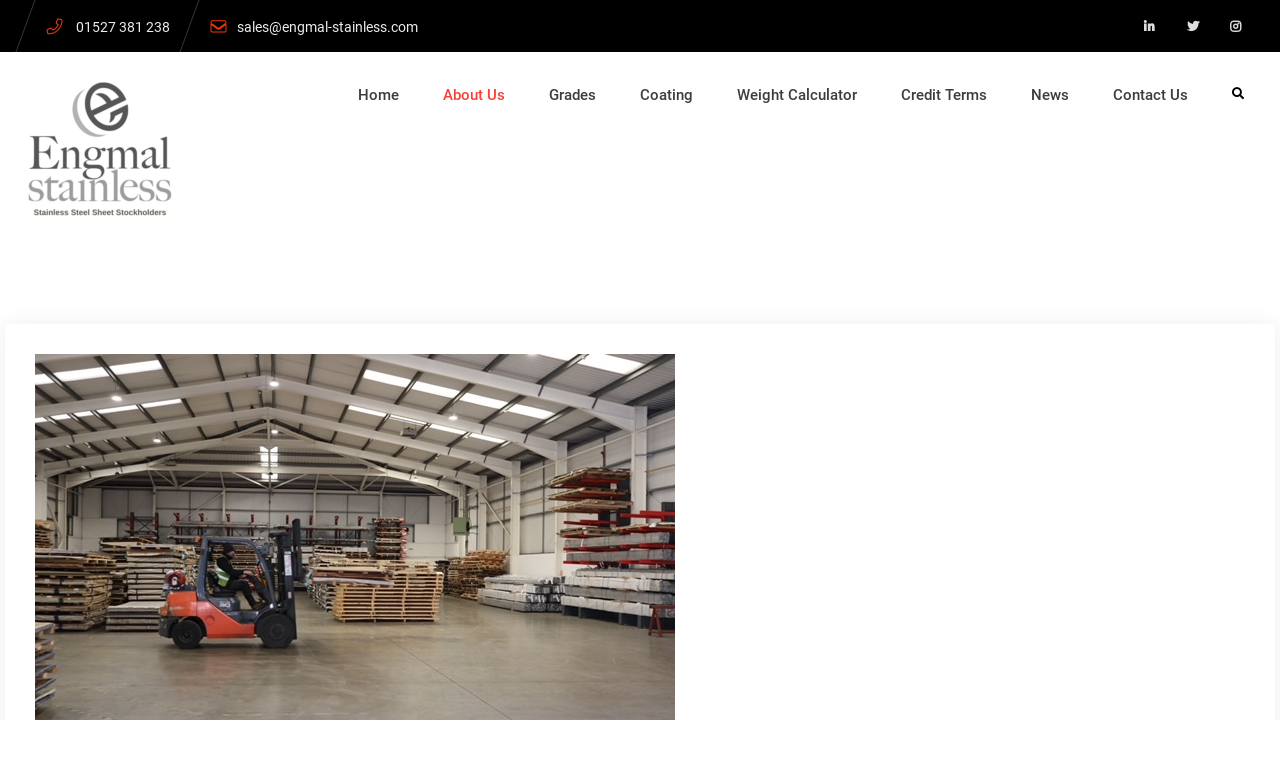

--- FILE ---
content_type: text/html; charset=UTF-8
request_url: https://www.engmal-stainless.com/about-us/
body_size: 10499
content:
<!doctype html>
<html lang="en-GB">
<head>
	<meta charset="UTF-8">
	<meta name="viewport" content="width=device-width, initial-scale=1">
	<link rel="profile" href="https://gmpg.org/xfn/11">
	<meta name='robots' content='index, follow, max-image-preview:large, max-snippet:-1, max-video-preview:-1' />
<script id="cookieyes" type="text/javascript" src="https://cdn-cookieyes.com/client_data/cb3eb38481610796a39f1dd7/script.js"></script>
	<!-- This site is optimized with the Yoast SEO plugin v26.8 - https://yoast.com/product/yoast-seo-wordpress/ -->
	<title>About Us - Engmal Stainless</title>
	<link rel="canonical" href="https://www.engmal-stainless.com/about-us/" />
	<meta property="og:locale" content="en_GB" />
	<meta property="og:type" content="article" />
	<meta property="og:title" content="About Us - Engmal Stainless" />
	<meta property="og:description" content="At Engmal Stainless, our key business objective is to achieve &#8220;total customer satisfaction&#8221; with every order. To achieve this goal, we continually strive to improve our processes through a focus&hellip;Continue readingAbout Us" />
	<meta property="og:url" content="https://www.engmal-stainless.com/about-us/" />
	<meta property="og:site_name" content="Engmal Stainless" />
	<meta property="article:modified_time" content="2026-01-14T16:22:45+00:00" />
	<meta property="og:image" content="https://www.engmal-stainless.com/wp-content/uploads/2023/02/IMG_1212.jpg" />
	<meta property="og:image:width" content="640" />
	<meta property="og:image:height" content="428" />
	<meta property="og:image:type" content="image/jpeg" />
	<meta name="twitter:card" content="summary_large_image" />
	<meta name="twitter:site" content="@EngmalStainless" />
	<meta name="twitter:label1" content="Estimated reading time" />
	<meta name="twitter:data1" content="2 minutes" />
	<script type="application/ld+json" class="yoast-schema-graph">{"@context":"https://schema.org","@graph":[{"@type":"WebPage","@id":"https://www.engmal-stainless.com/about-us/","url":"https://www.engmal-stainless.com/about-us/","name":"About Us - Engmal Stainless","isPartOf":{"@id":"https://www.engmal-stainless.com/#website"},"primaryImageOfPage":{"@id":"https://www.engmal-stainless.com/about-us/#primaryimage"},"image":{"@id":"https://www.engmal-stainless.com/about-us/#primaryimage"},"thumbnailUrl":"https://www.engmal-stainless.com/wp-content/uploads/2023/02/IMG_1212.jpg","datePublished":"2020-12-13T05:51:47+00:00","dateModified":"2026-01-14T16:22:45+00:00","breadcrumb":{"@id":"https://www.engmal-stainless.com/about-us/#breadcrumb"},"inLanguage":"en-GB","potentialAction":[{"@type":"ReadAction","target":["https://www.engmal-stainless.com/about-us/"]}]},{"@type":"ImageObject","inLanguage":"en-GB","@id":"https://www.engmal-stainless.com/about-us/#primaryimage","url":"https://www.engmal-stainless.com/wp-content/uploads/2023/02/IMG_1212.jpg","contentUrl":"https://www.engmal-stainless.com/wp-content/uploads/2023/02/IMG_1212.jpg","width":640,"height":428},{"@type":"BreadcrumbList","@id":"https://www.engmal-stainless.com/about-us/#breadcrumb","itemListElement":[{"@type":"ListItem","position":1,"name":"Home","item":"https://www.engmal-stainless.com/"},{"@type":"ListItem","position":2,"name":"About Us"}]},{"@type":"WebSite","@id":"https://www.engmal-stainless.com/#website","url":"https://www.engmal-stainless.com/","name":"Engmal Stainless","description":"","publisher":{"@id":"https://www.engmal-stainless.com/#organization"},"potentialAction":[{"@type":"SearchAction","target":{"@type":"EntryPoint","urlTemplate":"https://www.engmal-stainless.com/?s={search_term_string}"},"query-input":{"@type":"PropertyValueSpecification","valueRequired":true,"valueName":"search_term_string"}}],"inLanguage":"en-GB"},{"@type":"Organization","@id":"https://www.engmal-stainless.com/#organization","name":"Engmal Stainless","url":"https://www.engmal-stainless.com/","logo":{"@type":"ImageObject","inLanguage":"en-GB","@id":"https://www.engmal-stainless.com/#/schema/logo/image/","url":"https://www.engmal-stainless.com/wp-content/uploads/2023/02/ENGMAL-LOGO-FINAL-e1584874717902.png","contentUrl":"https://www.engmal-stainless.com/wp-content/uploads/2023/02/ENGMAL-LOGO-FINAL-e1584874717902.png","width":150,"height":142,"caption":"Engmal Stainless"},"image":{"@id":"https://www.engmal-stainless.com/#/schema/logo/image/"},"sameAs":["https://x.com/EngmalStainless","https://www.linkedin.com/company/engmal-stainless-limited/","https://www.instagram.com/engmal_stainless/"]}]}</script>
	<!-- / Yoast SEO plugin. -->


<link rel="alternate" type="application/rss+xml" title="Engmal Stainless &raquo; Feed" href="https://www.engmal-stainless.com/feed/" />
<link rel="alternate" title="oEmbed (JSON)" type="application/json+oembed" href="https://www.engmal-stainless.com/wp-json/oembed/1.0/embed?url=https%3A%2F%2Fwww.engmal-stainless.com%2Fabout-us%2F" />
<link rel="alternate" title="oEmbed (XML)" type="text/xml+oembed" href="https://www.engmal-stainless.com/wp-json/oembed/1.0/embed?url=https%3A%2F%2Fwww.engmal-stainless.com%2Fabout-us%2F&#038;format=xml" />
<style id='wp-img-auto-sizes-contain-inline-css' type='text/css'>
img:is([sizes=auto i],[sizes^="auto," i]){contain-intrinsic-size:3000px 1500px}
/*# sourceURL=wp-img-auto-sizes-contain-inline-css */
</style>

<style id='wp-emoji-styles-inline-css' type='text/css'>

	img.wp-smiley, img.emoji {
		display: inline !important;
		border: none !important;
		box-shadow: none !important;
		height: 1em !important;
		width: 1em !important;
		margin: 0 0.07em !important;
		vertical-align: -0.1em !important;
		background: none !important;
		padding: 0 !important;
	}
/*# sourceURL=wp-emoji-styles-inline-css */
</style>
<link rel='stylesheet' id='wp-block-library-css' href='https://www.engmal-stainless.com/wp-includes/css/dist/block-library/style.min.css?ver=6.9' type='text/css' media='all' />
<style id='wp-block-heading-inline-css' type='text/css'>
h1:where(.wp-block-heading).has-background,h2:where(.wp-block-heading).has-background,h3:where(.wp-block-heading).has-background,h4:where(.wp-block-heading).has-background,h5:where(.wp-block-heading).has-background,h6:where(.wp-block-heading).has-background{padding:1.25em 2.375em}h1.has-text-align-left[style*=writing-mode]:where([style*=vertical-lr]),h1.has-text-align-right[style*=writing-mode]:where([style*=vertical-rl]),h2.has-text-align-left[style*=writing-mode]:where([style*=vertical-lr]),h2.has-text-align-right[style*=writing-mode]:where([style*=vertical-rl]),h3.has-text-align-left[style*=writing-mode]:where([style*=vertical-lr]),h3.has-text-align-right[style*=writing-mode]:where([style*=vertical-rl]),h4.has-text-align-left[style*=writing-mode]:where([style*=vertical-lr]),h4.has-text-align-right[style*=writing-mode]:where([style*=vertical-rl]),h5.has-text-align-left[style*=writing-mode]:where([style*=vertical-lr]),h5.has-text-align-right[style*=writing-mode]:where([style*=vertical-rl]),h6.has-text-align-left[style*=writing-mode]:where([style*=vertical-lr]),h6.has-text-align-right[style*=writing-mode]:where([style*=vertical-rl]){rotate:180deg}
/*# sourceURL=https://www.engmal-stainless.com/wp-includes/blocks/heading/style.min.css */
</style>
<style id='wp-block-image-inline-css' type='text/css'>
.wp-block-image>a,.wp-block-image>figure>a{display:inline-block}.wp-block-image img{box-sizing:border-box;height:auto;max-width:100%;vertical-align:bottom}@media not (prefers-reduced-motion){.wp-block-image img.hide{visibility:hidden}.wp-block-image img.show{animation:show-content-image .4s}}.wp-block-image[style*=border-radius] img,.wp-block-image[style*=border-radius]>a{border-radius:inherit}.wp-block-image.has-custom-border img{box-sizing:border-box}.wp-block-image.aligncenter{text-align:center}.wp-block-image.alignfull>a,.wp-block-image.alignwide>a{width:100%}.wp-block-image.alignfull img,.wp-block-image.alignwide img{height:auto;width:100%}.wp-block-image .aligncenter,.wp-block-image .alignleft,.wp-block-image .alignright,.wp-block-image.aligncenter,.wp-block-image.alignleft,.wp-block-image.alignright{display:table}.wp-block-image .aligncenter>figcaption,.wp-block-image .alignleft>figcaption,.wp-block-image .alignright>figcaption,.wp-block-image.aligncenter>figcaption,.wp-block-image.alignleft>figcaption,.wp-block-image.alignright>figcaption{caption-side:bottom;display:table-caption}.wp-block-image .alignleft{float:left;margin:.5em 1em .5em 0}.wp-block-image .alignright{float:right;margin:.5em 0 .5em 1em}.wp-block-image .aligncenter{margin-left:auto;margin-right:auto}.wp-block-image :where(figcaption){margin-bottom:1em;margin-top:.5em}.wp-block-image.is-style-circle-mask img{border-radius:9999px}@supports ((-webkit-mask-image:none) or (mask-image:none)) or (-webkit-mask-image:none){.wp-block-image.is-style-circle-mask img{border-radius:0;-webkit-mask-image:url('data:image/svg+xml;utf8,<svg viewBox="0 0 100 100" xmlns="http://www.w3.org/2000/svg"><circle cx="50" cy="50" r="50"/></svg>');mask-image:url('data:image/svg+xml;utf8,<svg viewBox="0 0 100 100" xmlns="http://www.w3.org/2000/svg"><circle cx="50" cy="50" r="50"/></svg>');mask-mode:alpha;-webkit-mask-position:center;mask-position:center;-webkit-mask-repeat:no-repeat;mask-repeat:no-repeat;-webkit-mask-size:contain;mask-size:contain}}:root :where(.wp-block-image.is-style-rounded img,.wp-block-image .is-style-rounded img){border-radius:9999px}.wp-block-image figure{margin:0}.wp-lightbox-container{display:flex;flex-direction:column;position:relative}.wp-lightbox-container img{cursor:zoom-in}.wp-lightbox-container img:hover+button{opacity:1}.wp-lightbox-container button{align-items:center;backdrop-filter:blur(16px) saturate(180%);background-color:#5a5a5a40;border:none;border-radius:4px;cursor:zoom-in;display:flex;height:20px;justify-content:center;opacity:0;padding:0;position:absolute;right:16px;text-align:center;top:16px;width:20px;z-index:100}@media not (prefers-reduced-motion){.wp-lightbox-container button{transition:opacity .2s ease}}.wp-lightbox-container button:focus-visible{outline:3px auto #5a5a5a40;outline:3px auto -webkit-focus-ring-color;outline-offset:3px}.wp-lightbox-container button:hover{cursor:pointer;opacity:1}.wp-lightbox-container button:focus{opacity:1}.wp-lightbox-container button:focus,.wp-lightbox-container button:hover,.wp-lightbox-container button:not(:hover):not(:active):not(.has-background){background-color:#5a5a5a40;border:none}.wp-lightbox-overlay{box-sizing:border-box;cursor:zoom-out;height:100vh;left:0;overflow:hidden;position:fixed;top:0;visibility:hidden;width:100%;z-index:100000}.wp-lightbox-overlay .close-button{align-items:center;cursor:pointer;display:flex;justify-content:center;min-height:40px;min-width:40px;padding:0;position:absolute;right:calc(env(safe-area-inset-right) + 16px);top:calc(env(safe-area-inset-top) + 16px);z-index:5000000}.wp-lightbox-overlay .close-button:focus,.wp-lightbox-overlay .close-button:hover,.wp-lightbox-overlay .close-button:not(:hover):not(:active):not(.has-background){background:none;border:none}.wp-lightbox-overlay .lightbox-image-container{height:var(--wp--lightbox-container-height);left:50%;overflow:hidden;position:absolute;top:50%;transform:translate(-50%,-50%);transform-origin:top left;width:var(--wp--lightbox-container-width);z-index:9999999999}.wp-lightbox-overlay .wp-block-image{align-items:center;box-sizing:border-box;display:flex;height:100%;justify-content:center;margin:0;position:relative;transform-origin:0 0;width:100%;z-index:3000000}.wp-lightbox-overlay .wp-block-image img{height:var(--wp--lightbox-image-height);min-height:var(--wp--lightbox-image-height);min-width:var(--wp--lightbox-image-width);width:var(--wp--lightbox-image-width)}.wp-lightbox-overlay .wp-block-image figcaption{display:none}.wp-lightbox-overlay button{background:none;border:none}.wp-lightbox-overlay .scrim{background-color:#fff;height:100%;opacity:.9;position:absolute;width:100%;z-index:2000000}.wp-lightbox-overlay.active{visibility:visible}@media not (prefers-reduced-motion){.wp-lightbox-overlay.active{animation:turn-on-visibility .25s both}.wp-lightbox-overlay.active img{animation:turn-on-visibility .35s both}.wp-lightbox-overlay.show-closing-animation:not(.active){animation:turn-off-visibility .35s both}.wp-lightbox-overlay.show-closing-animation:not(.active) img{animation:turn-off-visibility .25s both}.wp-lightbox-overlay.zoom.active{animation:none;opacity:1;visibility:visible}.wp-lightbox-overlay.zoom.active .lightbox-image-container{animation:lightbox-zoom-in .4s}.wp-lightbox-overlay.zoom.active .lightbox-image-container img{animation:none}.wp-lightbox-overlay.zoom.active .scrim{animation:turn-on-visibility .4s forwards}.wp-lightbox-overlay.zoom.show-closing-animation:not(.active){animation:none}.wp-lightbox-overlay.zoom.show-closing-animation:not(.active) .lightbox-image-container{animation:lightbox-zoom-out .4s}.wp-lightbox-overlay.zoom.show-closing-animation:not(.active) .lightbox-image-container img{animation:none}.wp-lightbox-overlay.zoom.show-closing-animation:not(.active) .scrim{animation:turn-off-visibility .4s forwards}}@keyframes show-content-image{0%{visibility:hidden}99%{visibility:hidden}to{visibility:visible}}@keyframes turn-on-visibility{0%{opacity:0}to{opacity:1}}@keyframes turn-off-visibility{0%{opacity:1;visibility:visible}99%{opacity:0;visibility:visible}to{opacity:0;visibility:hidden}}@keyframes lightbox-zoom-in{0%{transform:translate(calc((-100vw + var(--wp--lightbox-scrollbar-width))/2 + var(--wp--lightbox-initial-left-position)),calc(-50vh + var(--wp--lightbox-initial-top-position))) scale(var(--wp--lightbox-scale))}to{transform:translate(-50%,-50%) scale(1)}}@keyframes lightbox-zoom-out{0%{transform:translate(-50%,-50%) scale(1);visibility:visible}99%{visibility:visible}to{transform:translate(calc((-100vw + var(--wp--lightbox-scrollbar-width))/2 + var(--wp--lightbox-initial-left-position)),calc(-50vh + var(--wp--lightbox-initial-top-position))) scale(var(--wp--lightbox-scale));visibility:hidden}}
/*# sourceURL=https://www.engmal-stainless.com/wp-includes/blocks/image/style.min.css */
</style>
<style id='wp-block-image-theme-inline-css' type='text/css'>
:root :where(.wp-block-image figcaption){color:#555;font-size:13px;text-align:center}.is-dark-theme :root :where(.wp-block-image figcaption){color:#ffffffa6}.wp-block-image{margin:0 0 1em}
/*# sourceURL=https://www.engmal-stainless.com/wp-includes/blocks/image/theme.min.css */
</style>
<style id='wp-block-list-inline-css' type='text/css'>
ol,ul{box-sizing:border-box}:root :where(.wp-block-list.has-background){padding:1.25em 2.375em}
/*# sourceURL=https://www.engmal-stainless.com/wp-includes/blocks/list/style.min.css */
</style>
<style id='global-styles-inline-css' type='text/css'>
:root{--wp--preset--aspect-ratio--square: 1;--wp--preset--aspect-ratio--4-3: 4/3;--wp--preset--aspect-ratio--3-4: 3/4;--wp--preset--aspect-ratio--3-2: 3/2;--wp--preset--aspect-ratio--2-3: 2/3;--wp--preset--aspect-ratio--16-9: 16/9;--wp--preset--aspect-ratio--9-16: 9/16;--wp--preset--color--black: #000000;--wp--preset--color--cyan-bluish-gray: #abb8c3;--wp--preset--color--white: #ffffff;--wp--preset--color--pale-pink: #f78da7;--wp--preset--color--vivid-red: #cf2e2e;--wp--preset--color--luminous-vivid-orange: #ff6900;--wp--preset--color--luminous-vivid-amber: #fcb900;--wp--preset--color--light-green-cyan: #7bdcb5;--wp--preset--color--vivid-green-cyan: #00d084;--wp--preset--color--pale-cyan-blue: #8ed1fc;--wp--preset--color--vivid-cyan-blue: #0693e3;--wp--preset--color--vivid-purple: #9b51e0;--wp--preset--gradient--vivid-cyan-blue-to-vivid-purple: linear-gradient(135deg,rgb(6,147,227) 0%,rgb(155,81,224) 100%);--wp--preset--gradient--light-green-cyan-to-vivid-green-cyan: linear-gradient(135deg,rgb(122,220,180) 0%,rgb(0,208,130) 100%);--wp--preset--gradient--luminous-vivid-amber-to-luminous-vivid-orange: linear-gradient(135deg,rgb(252,185,0) 0%,rgb(255,105,0) 100%);--wp--preset--gradient--luminous-vivid-orange-to-vivid-red: linear-gradient(135deg,rgb(255,105,0) 0%,rgb(207,46,46) 100%);--wp--preset--gradient--very-light-gray-to-cyan-bluish-gray: linear-gradient(135deg,rgb(238,238,238) 0%,rgb(169,184,195) 100%);--wp--preset--gradient--cool-to-warm-spectrum: linear-gradient(135deg,rgb(74,234,220) 0%,rgb(151,120,209) 20%,rgb(207,42,186) 40%,rgb(238,44,130) 60%,rgb(251,105,98) 80%,rgb(254,248,76) 100%);--wp--preset--gradient--blush-light-purple: linear-gradient(135deg,rgb(255,206,236) 0%,rgb(152,150,240) 100%);--wp--preset--gradient--blush-bordeaux: linear-gradient(135deg,rgb(254,205,165) 0%,rgb(254,45,45) 50%,rgb(107,0,62) 100%);--wp--preset--gradient--luminous-dusk: linear-gradient(135deg,rgb(255,203,112) 0%,rgb(199,81,192) 50%,rgb(65,88,208) 100%);--wp--preset--gradient--pale-ocean: linear-gradient(135deg,rgb(255,245,203) 0%,rgb(182,227,212) 50%,rgb(51,167,181) 100%);--wp--preset--gradient--electric-grass: linear-gradient(135deg,rgb(202,248,128) 0%,rgb(113,206,126) 100%);--wp--preset--gradient--midnight: linear-gradient(135deg,rgb(2,3,129) 0%,rgb(40,116,252) 100%);--wp--preset--font-size--small: 13px;--wp--preset--font-size--medium: 20px;--wp--preset--font-size--large: 36px;--wp--preset--font-size--x-large: 42px;--wp--preset--spacing--20: 0.44rem;--wp--preset--spacing--30: 0.67rem;--wp--preset--spacing--40: 1rem;--wp--preset--spacing--50: 1.5rem;--wp--preset--spacing--60: 2.25rem;--wp--preset--spacing--70: 3.38rem;--wp--preset--spacing--80: 5.06rem;--wp--preset--shadow--natural: 6px 6px 9px rgba(0, 0, 0, 0.2);--wp--preset--shadow--deep: 12px 12px 50px rgba(0, 0, 0, 0.4);--wp--preset--shadow--sharp: 6px 6px 0px rgba(0, 0, 0, 0.2);--wp--preset--shadow--outlined: 6px 6px 0px -3px rgb(255, 255, 255), 6px 6px rgb(0, 0, 0);--wp--preset--shadow--crisp: 6px 6px 0px rgb(0, 0, 0);}:where(.is-layout-flex){gap: 0.5em;}:where(.is-layout-grid){gap: 0.5em;}body .is-layout-flex{display: flex;}.is-layout-flex{flex-wrap: wrap;align-items: center;}.is-layout-flex > :is(*, div){margin: 0;}body .is-layout-grid{display: grid;}.is-layout-grid > :is(*, div){margin: 0;}:where(.wp-block-columns.is-layout-flex){gap: 2em;}:where(.wp-block-columns.is-layout-grid){gap: 2em;}:where(.wp-block-post-template.is-layout-flex){gap: 1.25em;}:where(.wp-block-post-template.is-layout-grid){gap: 1.25em;}.has-black-color{color: var(--wp--preset--color--black) !important;}.has-cyan-bluish-gray-color{color: var(--wp--preset--color--cyan-bluish-gray) !important;}.has-white-color{color: var(--wp--preset--color--white) !important;}.has-pale-pink-color{color: var(--wp--preset--color--pale-pink) !important;}.has-vivid-red-color{color: var(--wp--preset--color--vivid-red) !important;}.has-luminous-vivid-orange-color{color: var(--wp--preset--color--luminous-vivid-orange) !important;}.has-luminous-vivid-amber-color{color: var(--wp--preset--color--luminous-vivid-amber) !important;}.has-light-green-cyan-color{color: var(--wp--preset--color--light-green-cyan) !important;}.has-vivid-green-cyan-color{color: var(--wp--preset--color--vivid-green-cyan) !important;}.has-pale-cyan-blue-color{color: var(--wp--preset--color--pale-cyan-blue) !important;}.has-vivid-cyan-blue-color{color: var(--wp--preset--color--vivid-cyan-blue) !important;}.has-vivid-purple-color{color: var(--wp--preset--color--vivid-purple) !important;}.has-black-background-color{background-color: var(--wp--preset--color--black) !important;}.has-cyan-bluish-gray-background-color{background-color: var(--wp--preset--color--cyan-bluish-gray) !important;}.has-white-background-color{background-color: var(--wp--preset--color--white) !important;}.has-pale-pink-background-color{background-color: var(--wp--preset--color--pale-pink) !important;}.has-vivid-red-background-color{background-color: var(--wp--preset--color--vivid-red) !important;}.has-luminous-vivid-orange-background-color{background-color: var(--wp--preset--color--luminous-vivid-orange) !important;}.has-luminous-vivid-amber-background-color{background-color: var(--wp--preset--color--luminous-vivid-amber) !important;}.has-light-green-cyan-background-color{background-color: var(--wp--preset--color--light-green-cyan) !important;}.has-vivid-green-cyan-background-color{background-color: var(--wp--preset--color--vivid-green-cyan) !important;}.has-pale-cyan-blue-background-color{background-color: var(--wp--preset--color--pale-cyan-blue) !important;}.has-vivid-cyan-blue-background-color{background-color: var(--wp--preset--color--vivid-cyan-blue) !important;}.has-vivid-purple-background-color{background-color: var(--wp--preset--color--vivid-purple) !important;}.has-black-border-color{border-color: var(--wp--preset--color--black) !important;}.has-cyan-bluish-gray-border-color{border-color: var(--wp--preset--color--cyan-bluish-gray) !important;}.has-white-border-color{border-color: var(--wp--preset--color--white) !important;}.has-pale-pink-border-color{border-color: var(--wp--preset--color--pale-pink) !important;}.has-vivid-red-border-color{border-color: var(--wp--preset--color--vivid-red) !important;}.has-luminous-vivid-orange-border-color{border-color: var(--wp--preset--color--luminous-vivid-orange) !important;}.has-luminous-vivid-amber-border-color{border-color: var(--wp--preset--color--luminous-vivid-amber) !important;}.has-light-green-cyan-border-color{border-color: var(--wp--preset--color--light-green-cyan) !important;}.has-vivid-green-cyan-border-color{border-color: var(--wp--preset--color--vivid-green-cyan) !important;}.has-pale-cyan-blue-border-color{border-color: var(--wp--preset--color--pale-cyan-blue) !important;}.has-vivid-cyan-blue-border-color{border-color: var(--wp--preset--color--vivid-cyan-blue) !important;}.has-vivid-purple-border-color{border-color: var(--wp--preset--color--vivid-purple) !important;}.has-vivid-cyan-blue-to-vivid-purple-gradient-background{background: var(--wp--preset--gradient--vivid-cyan-blue-to-vivid-purple) !important;}.has-light-green-cyan-to-vivid-green-cyan-gradient-background{background: var(--wp--preset--gradient--light-green-cyan-to-vivid-green-cyan) !important;}.has-luminous-vivid-amber-to-luminous-vivid-orange-gradient-background{background: var(--wp--preset--gradient--luminous-vivid-amber-to-luminous-vivid-orange) !important;}.has-luminous-vivid-orange-to-vivid-red-gradient-background{background: var(--wp--preset--gradient--luminous-vivid-orange-to-vivid-red) !important;}.has-very-light-gray-to-cyan-bluish-gray-gradient-background{background: var(--wp--preset--gradient--very-light-gray-to-cyan-bluish-gray) !important;}.has-cool-to-warm-spectrum-gradient-background{background: var(--wp--preset--gradient--cool-to-warm-spectrum) !important;}.has-blush-light-purple-gradient-background{background: var(--wp--preset--gradient--blush-light-purple) !important;}.has-blush-bordeaux-gradient-background{background: var(--wp--preset--gradient--blush-bordeaux) !important;}.has-luminous-dusk-gradient-background{background: var(--wp--preset--gradient--luminous-dusk) !important;}.has-pale-ocean-gradient-background{background: var(--wp--preset--gradient--pale-ocean) !important;}.has-electric-grass-gradient-background{background: var(--wp--preset--gradient--electric-grass) !important;}.has-midnight-gradient-background{background: var(--wp--preset--gradient--midnight) !important;}.has-small-font-size{font-size: var(--wp--preset--font-size--small) !important;}.has-medium-font-size{font-size: var(--wp--preset--font-size--medium) !important;}.has-large-font-size{font-size: var(--wp--preset--font-size--large) !important;}.has-x-large-font-size{font-size: var(--wp--preset--font-size--x-large) !important;}
/*# sourceURL=global-styles-inline-css */
</style>

<style id='classic-theme-styles-inline-css' type='text/css'>
/*! This file is auto-generated */
.wp-block-button__link{color:#fff;background-color:#32373c;border-radius:9999px;box-shadow:none;text-decoration:none;padding:calc(.667em + 2px) calc(1.333em + 2px);font-size:1.125em}.wp-block-file__button{background:#32373c;color:#fff;text-decoration:none}
/*# sourceURL=/wp-includes/css/classic-themes.min.css */
</style>
<link rel='stylesheet' id='business-capital-pro-style-css' href='https://www.engmal-stainless.com/wp-content/themes/business-capital-pro/style.css?ver=6.9' type='text/css' media='all' />
<link rel='stylesheet' id='business-capital-pro-child-style-css' href='https://www.engmal-stainless.com/wp-content/themes/business-capital-pro-child/style.css?ver=1.0.6' type='text/css' media='all' />
<link rel='stylesheet' id='font-awesome-css' href='https://www.engmal-stainless.com/wp-content/themes/business-capital-pro/css/font-awesome/css/all.min.css?ver=5.15.3' type='text/css' media='all' />
<link rel='stylesheet' id='business-capital-style-css' href='https://www.engmal-stainless.com/wp-content/themes/business-capital-pro-child/style.css?ver=20230401-132355' type='text/css' media='all' />
<style id='business-capital-style-inline-css' type='text/css'>
h1, h2, h3, h4, h5, h6 { font-family: "Roboto", sans-serif; }
#page #top-header #search-toggle,#search-toggle:visited, #page #top-header .cart-contents a, #page #top-header .cart-contents a:visited { color: #7a7a7a; }
/*# sourceURL=business-capital-style-inline-css */
</style>
<link rel='stylesheet' id='business-capital-fonts-css' href='https://www.engmal-stainless.com/wp-content/fonts/96c20250b784bd28e5aceb822d0c42ac.css' type='text/css' media='all' />
<link rel='stylesheet' id='business-capital-block-style-css' href='https://www.engmal-stainless.com/wp-content/themes/business-capital-pro/css/blocks.min.css?ver=20251208-110445' type='text/css' media='all' />
<link rel='stylesheet' id='wp-block-paragraph-css' href='https://www.engmal-stainless.com/wp-includes/blocks/paragraph/style.min.css?ver=6.9' type='text/css' media='all' />
<script type="text/javascript" src="https://www.engmal-stainless.com/wp-includes/js/jquery/jquery.min.js?ver=3.7.1" id="jquery-core-js"></script>
<script type="text/javascript" src="https://www.engmal-stainless.com/wp-includes/js/jquery/jquery-migrate.min.js?ver=3.4.1" id="jquery-migrate-js"></script>
<link rel="https://api.w.org/" href="https://www.engmal-stainless.com/wp-json/" /><link rel="alternate" title="JSON" type="application/json" href="https://www.engmal-stainless.com/wp-json/wp/v2/pages/9" /><link rel="EditURI" type="application/rsd+xml" title="RSD" href="https://www.engmal-stainless.com/xmlrpc.php?rsd" />
<meta name="generator" content="WordPress 6.9" />
<link rel='shortlink' href='https://www.engmal-stainless.com/?p=9' />
<script type="text/javascript" src=https://secure.intelligentcompanywisdom.com/js/781099.js <https://secure.intelligentcompanywisdom.com/js/781099.js> ></script> <noscript><img alt="" src=https://secure.intelligentcompanywisdom.com/781099.png <https://secure.intelligentcompanywisdom.com/781099.png> style="display:none;" /></noscript>			<style type="text/css" rel="header-image">
				#custom-header {
					background-image: url( https://www.engmal-stainless.com/wp-content/themes/business-capital-pro/images/header-image.jpg);
				}
			</style>
				<style type="text/css">
					.site-title,
			.site-description {
				position: absolute;
				clip: rect(1px, 1px, 1px, 1px);
			}
				</style>
		<link rel="icon" href="https://www.engmal-stainless.com/wp-content/uploads/2023/02/cropped-Untitled-design-2023-02-13T093829.429-32x32.png" sizes="32x32" />
<link rel="icon" href="https://www.engmal-stainless.com/wp-content/uploads/2023/02/cropped-Untitled-design-2023-02-13T093829.429-192x192.png" sizes="192x192" />
<link rel="apple-touch-icon" href="https://www.engmal-stainless.com/wp-content/uploads/2023/02/cropped-Untitled-design-2023-02-13T093829.429-180x180.png" />
<meta name="msapplication-TileImage" content="https://www.engmal-stainless.com/wp-content/uploads/2023/02/cropped-Untitled-design-2023-02-13T093829.429-270x270.png" />
</head>

<body class="wp-singular page-template-default page page-id-9 wp-custom-logo wp-embed-responsive wp-theme-business-capital-pro wp-child-theme-business-capital-pro-child layout-no-sidebar-content-width fluid-layout grid header-one #f44336-color-scheme no-header-media">
<div id="page" class="site">
	<a class="skip-link screen-reader-text" href="#content">Skip to content</a>

	<div class="header-wrapper main-header-one  button-disabled">
		<div id="top-header" class="main-top-header-one dark-top-header">
		<div class="site-top-header-mobile">
			<div class="container">
				<button id="header-top-toggle" class="header-top-toggle" aria-controls="header-top" aria-expanded="false">
					<i class="fas fa-bars"></i>
										<span class="menu-label">Top Bar</span>
									</button><!-- #header-top-toggle -->

				<div id="site-top-header-mobile-container">
										<div id="quick-contact">
							<div class="inner-quick-contact">
		<ul>
							<li class="quick-call">
					<span>Phone</span><a href="tel:01527381238">01527 381 238</a> </li>
			
							<li class="quick-email"><span>Email</span><a href="mailto:&#115;al&#101;s&#064;e&#110;gm&#097;&#108;-s&#116;a&#105;n&#108;&#101;&#115;s.&#099;&#111;&#109;">&#115;ales&#064;e&#110;&#103;ma&#108;&#045;stain&#108;&#101;ss&#046;&#099;&#111;&#109;</a> </li>
			
			
					</ul>
	</div><!-- .inner-quick-contact -->

					</div>
					
										<div id="top-social">
						<div class="social-nav no-border circle-icon">
							<nav id="social-primary-navigation" class="social-navigation" role="navigation" aria-label="Social Links Menu">
								<div class="menu-social-menu-container"><ul id="menu-social-menu" class="social-links-menu"><li id="menu-item-2517" class="menu-item menu-item-type-custom menu-item-object-custom menu-item-2517"><a href="https://www.linkedin.com/company/engmal-stainless-limited/"><span class="screen-reader-text">LinkedIn</a></li>
<li id="menu-item-2519" class="menu-item menu-item-type-custom menu-item-object-custom menu-item-2519"><a href="https://twitter.com/EngmalStainless"><span class="screen-reader-text">Twitter</a></li>
<li id="menu-item-2520" class="menu-item menu-item-type-custom menu-item-object-custom menu-item-2520"><a href="https://www.instagram.com/engmal_stainless/"><span class="screen-reader-text">Instagram</a></li>
</ul></div>							</nav><!-- .social-navigation -->
						</div>
					</div><!-- #top-social -->
									</div><!-- #site-top-header-mobile-container-->
			</div><!-- .container -->
		</div><!-- .site-top-header-mobile -->

		<div class="site-top-header">
			<div class="container">
			
							<div id="quick-contact" class="pull-left">
						<div class="inner-quick-contact">
		<ul>
							<li class="quick-call">
					<span>Phone</span><a href="tel:01527381238">01527 381 238</a> </li>
			
							<li class="quick-email"><span>Email</span><a href="mailto:&#115;a&#108;es&#064;en&#103;ma&#108;-&#115;tai&#110;l&#101;&#115;&#115;&#046;co&#109;">sa&#108;es&#064;&#101;&#110;gm&#097;l-&#115;&#116;&#097;inl&#101;ss&#046;&#099;om</a> </li>
			
			
					</ul>
	</div><!-- .inner-quick-contact -->

				</div>
								<div class="top-head-right pull-right">
									<div id="top-social" class="pull-left">
						<div class="social-nav no-border circle-icon">
							<nav id="social-primary-navigation" class="social-navigation" role="navigation" aria-label="Social Links Menu">
								<div class="menu-social-menu-container"><ul id="menu-social-menu-1" class="social-links-menu"><li class="menu-item menu-item-type-custom menu-item-object-custom menu-item-2517"><a href="https://www.linkedin.com/company/engmal-stainless-limited/"><span class="screen-reader-text">LinkedIn</a></li>
<li class="menu-item menu-item-type-custom menu-item-object-custom menu-item-2519"><a href="https://twitter.com/EngmalStainless"><span class="screen-reader-text">Twitter</a></li>
<li class="menu-item menu-item-type-custom menu-item-object-custom menu-item-2520"><a href="https://www.instagram.com/engmal_stainless/"><span class="screen-reader-text">Instagram</a></li>
</ul></div>							</nav><!-- .social-navigation -->
						</div>
					</div><!-- #top-social -->
													
				
				</div><!-- .top-head-right -->
			

			

				
			</div><!-- .container -->
		</div><!-- .site-top-header -->
	</div><!-- #top-header -->
	
	<header id="masthead" class="site-header main-header-one clear-fix">
		<div class="container">
			<div class="site-header-main">
				<div class="site-branding">
					

	<a href="https://www.engmal-stainless.com/" class="custom-logo-link" rel="home"><img width="150" height="142" src="https://www.engmal-stainless.com/wp-content/uploads/2023/02/ENGMAL-LOGO-FINAL-e1584874717902.png" class="custom-logo" alt="Engmal Stainless" decoding="async" /></a>
	<div class="site-identity">
					<p class="site-title"><a href="https://www.engmal-stainless.com/" rel="home">Engmal Stainless</a></p>
			</div><!-- .site-identity -->

				</div><!-- .site-branding -->

				<div class="right-head pull-right">
					<div id="main-nav" class="pull-left">
						
<button id="primary-menu-toggle" class="menu-primary-toggle menu-toggle" aria-controls="primary-menu" aria-expanded="false">
	<i class="fas fa-bars"></i>
		<span class="menu-label">Menu</span>
	</button>

<div id="site-header-menu" class="site-primary-menu">
	<nav id="site-primary-navigation" class="main-navigation site-navigation custom-primary-menu" role="navigation" aria-label="Primary Menu">
		<div class="primary-menu-container"><ul id="menu-main-menu" class="primary-menu"><li id="menu-item-19" class="menu-item menu-item-type-custom menu-item-object-custom menu-item-home menu-item-19"><a href="https://www.engmal-stainless.com/">Home</a></li>
<li id="menu-item-23" class="menu-item menu-item-type-post_type menu-item-object-page current-menu-item page_item page-item-9 current_page_item menu-item-23"><a href="https://www.engmal-stainless.com/about-us/" aria-current="page">About Us</a></li>
<li id="menu-item-2515" class="menu-item menu-item-type-post_type menu-item-object-page menu-item-2515"><a href="https://www.engmal-stainless.com/grades/">Grades</a></li>
<li id="menu-item-2585" class="menu-item menu-item-type-post_type menu-item-object-page menu-item-2585"><a href="https://www.engmal-stainless.com/coating/">Coating</a></li>
<li id="menu-item-2573" class="menu-item menu-item-type-post_type menu-item-object-page menu-item-2573"><a href="https://www.engmal-stainless.com/weight-calculator/">Weight Calculator</a></li>
<li id="menu-item-2514" class="menu-item menu-item-type-post_type menu-item-object-page menu-item-2514"><a href="https://www.engmal-stainless.com/finishes/">Credit Terms</a></li>
<li id="menu-item-2657" class="menu-item menu-item-type-post_type menu-item-object-page menu-item-2657"><a href="https://www.engmal-stainless.com/news/">News</a></li>
<li id="menu-item-22" class="menu-item menu-item-type-post_type menu-item-object-page menu-item-22"><a href="https://www.engmal-stainless.com/contact-us/">Contact Us</a></li>
</ul></div>	</nav><!-- #site-primary-navigation.custom-primary-menu -->
</div><!-- .site-header-main -->
					</div><!-- .main-nav -->
					<div class="head-search-cart-wrap pull-left">
												<div class="header-search pull-right">
							<div class="primary-search-wrapper">
	<a href="#" id="search-toggle" class="menu-search-toggle"><span class="screen-reader-text">Search</span><i class="fas fa-search"></i><i class="far fa-times-circle"></i></a>
	<div id="search-container" class="displaynone">
		<div class="search-container">
			

<form role="search" method="get" class="search-form" action="https://www.engmal-stainless.com/">
	<label>
		<span class="screen-reader-text">Search for:</span>
		<input type="search" class="search-field" placeholder="Search..." value="" name="s" />
	</label>
	<input type="submit" class="search-submit" value="&#xf002;" />

</form>
		</div><!-- .search-container -->
	</div><!-- #search-container -->
</div><!-- .primary-search-wrapper -->
						</div><!-- .header-search -->
					</div><!-- .head-search-cart-wrap -->

				</div><!-- .right-head -->
			</div><!-- .site-header-main -->
		</div><!-- .container -->
	</header><!-- #masthead -->
</div><!-- .header-wrapper -->

	
	
	
		<div id="content" class="site-content">
		<div class="container">
			<div class="row">
			<div id="primary" class="content-area">
			<main id="main" class="site-main">

			
<article id="post-9" class="post-9 page type-page status-publish has-post-thumbnail hentry">
	<div class="single-content-wraper">
		
			<div class="post-thumbnail">
				<img width="640" height="428" src="https://www.engmal-stainless.com/wp-content/uploads/2023/02/IMG_1212.jpg" class="attachment-default size-default wp-post-image" alt="" decoding="async" fetchpriority="high" srcset="https://www.engmal-stainless.com/wp-content/uploads/2023/02/IMG_1212.jpg 640w, https://www.engmal-stainless.com/wp-content/uploads/2023/02/IMG_1212-300x201.jpg 300w, https://www.engmal-stainless.com/wp-content/uploads/2023/02/IMG_1212-600x401.jpg 600w, https://www.engmal-stainless.com/wp-content/uploads/2023/02/IMG_1212-400x268.jpg 400w" sizes="(max-width: 640px) 100vw, 640px" />			</div><!-- .post-thumbnail -->

		
		<div class="entry-content-wrapper">
						<header class="entry-header">
				<h1 class="entry-title">About Us</h1>			</header><!-- .entry-header -->
			
			<div class="entry-content">
				
<p>At Engmal Stainless, our key business objective is to achieve &#8220;total customer satisfaction&#8221; with every order. To achieve this goal, we continually strive to improve our processes through a focus on customer feedback and support. Our commitment to quality is reflected in our use of only Quality Assured suppliers for the materials we supply.</p>



<p>Our customers benefit from a wide range of products that meet their needs, state-of-the-art warehousing facilities that ensure our products are always in top condition, efficient and customized coating of sheet products to meet their specifications, a dedicated transportation fleet for efficient deliveries, and a knowledgeable team that is always willing to go the extra mile. </p>



<p>We offer a comprehensive range of Stainless Steel Sheets in grades 304, 316, and 430, with a range of polished finishes. To ensure the highest quality for our customers, all of our Stainless Steel is manufactured to ASTM A240 standards and is available in both hot and cold rolled configurations.</p>



<p>In addition to supplying stainless steel sheets, our company can also provide customers with stainless steel tubing and stainless steel box. Stainless steel tubing is used in a variety of applications, such as in the manufacturing of automobiles, aircraft, and medical equipment. It is also used in construction projects, for things like railings and handrails. Stainless steel box, also known as square or rectangular tubing, is often used in architectural applications, such as building facades and interior design elements. It is also used in the construction of industrial equipment and machinery. Whatever your stainless steel needs may be, our company is equipped to provide you with the products you require, including sheets, tubing, and box.</p>



<p>With our centrally located warehouse and a dedicated fleet of delivery vehicles, we can supply our customers with the products they need, exactly when they need it.</p>



<figure class="wp-block-image size-large"><img decoding="async" width="1024" height="572" src="https://www.engmal-stainless.com/wp-content/uploads/2026/01/pF0HTCIM-1024x572.png" alt="" class="wp-image-2743" srcset="https://www.engmal-stainless.com/wp-content/uploads/2026/01/pF0HTCIM-1024x572.png 1024w, https://www.engmal-stainless.com/wp-content/uploads/2026/01/pF0HTCIM-300x167.png 300w, https://www.engmal-stainless.com/wp-content/uploads/2026/01/pF0HTCIM-768x429.png 768w, https://www.engmal-stainless.com/wp-content/uploads/2026/01/pF0HTCIM-825x460.png 825w, https://www.engmal-stainless.com/wp-content/uploads/2026/01/pF0HTCIM-600x335.png 600w, https://www.engmal-stainless.com/wp-content/uploads/2026/01/pF0HTCIM-400x223.png 400w, https://www.engmal-stainless.com/wp-content/uploads/2026/01/pF0HTCIM.png 1376w" sizes="(max-width: 1024px) 100vw, 1024px" /></figure>
			</div><!-- .entry-content -->


		</div><!-- .entry-content-wrapper -->
	</div><!-- .single-content-wraper -->
</article><!-- #post-9 -->

			</main><!-- #main -->
		</div><!-- #primary -->
						</div><!-- .row -->
			</div><!-- .container -->
		</div><!-- #content -->
	
				
		<footer id="colophon" class="site-footer">
			

	<aside id="tertiary" class="widget-area footer-widget-area three" role="complementary">
		<div class="container">
							<div class="widget-column footer-widget-1">
					<section id="nav_menu-4" class="widget widget_nav_menu"><h2 class="widget-title">Engmal Stainless</h2><div class="menu-main-menu-container"><ul id="menu-main-menu-1" class="menu"><li class="menu-item menu-item-type-custom menu-item-object-custom menu-item-home menu-item-19"><a href="https://www.engmal-stainless.com/">Home</a></li>
<li class="menu-item menu-item-type-post_type menu-item-object-page current-menu-item page_item page-item-9 current_page_item menu-item-23"><a href="https://www.engmal-stainless.com/about-us/" aria-current="page">About Us</a></li>
<li class="menu-item menu-item-type-post_type menu-item-object-page menu-item-2515"><a href="https://www.engmal-stainless.com/grades/">Grades</a></li>
<li class="menu-item menu-item-type-post_type menu-item-object-page menu-item-2585"><a href="https://www.engmal-stainless.com/coating/">Coating</a></li>
<li class="menu-item menu-item-type-post_type menu-item-object-page menu-item-2573"><a href="https://www.engmal-stainless.com/weight-calculator/">Weight Calculator</a></li>
<li class="menu-item menu-item-type-post_type menu-item-object-page menu-item-2514"><a href="https://www.engmal-stainless.com/finishes/">Credit Terms</a></li>
<li class="menu-item menu-item-type-post_type menu-item-object-page menu-item-2657"><a href="https://www.engmal-stainless.com/news/">News</a></li>
<li class="menu-item menu-item-type-post_type menu-item-object-page menu-item-22"><a href="https://www.engmal-stainless.com/contact-us/">Contact Us</a></li>
</ul></div></section>				</div>
							<div class="widget-column footer-widget-2">
					<section id="block-10" class="widget widget_block">
<h2 class="wp-block-heading">Information</h2>
</section><section id="block-11" class="widget widget_block">
<ul class="wp-block-list">
<li>Privacy Policy</li>



<li>Cookies</li>
</ul>
</section>				</div>
							<div class="widget-column footer-widget-3">
					<section id="block-12" class="widget widget_block">
<h2 class="wp-block-heading">Contact</h2>
</section><section id="block-13" class="widget widget_block">
<ul class="wp-block-list">
<li>Email: sales@engmal-stainless.com</li>



<li>Tel: 01527 381 238</li>



<li>Unit 19 Trafford Park Industrial Estate<br>Trescott Road<br>Redditch<br>B98 7AH</li>
</ul>
</section>				</div>
					</div>
	</aside><!-- .widget-area -->


			<div id="site-generator">
	<div class="site-info one">
		<div class="container">
							<div id="footer-content" class="copyright">
					Copyright © 2026 <a href="https://www.engmal-stainless.com/">Engmal Stainless</a>.  				</div> <!-- .footer-content -->
					</div> <!-- .container -->
	</div><!-- .site-info -->
</div>
		</footer><!-- #colophon -->
	</div><!-- #page -->

	<div id="scrollup" class="displaynone">
		<a title="Go to Top" class="scrollup" href="#"><i class="fas fa-angle-up"></i></a>
	</div>

	<a href="#masthead" id="scrollup" class="backtotop"><span class="screen-reader-text">Scroll Up</span></a><script type="speculationrules">
{"prefetch":[{"source":"document","where":{"and":[{"href_matches":"/*"},{"not":{"href_matches":["/wp-*.php","/wp-admin/*","/wp-content/uploads/*","/wp-content/*","/wp-content/plugins/*","/wp-content/themes/business-capital-pro-child/*","/wp-content/themes/business-capital-pro/*","/*\\?(.+)"]}},{"not":{"selector_matches":"a[rel~=\"nofollow\"]"}},{"not":{"selector_matches":".no-prefetch, .no-prefetch a"}}]},"eagerness":"conservative"}]}
</script>
<script type="text/javascript" src="https://www.engmal-stainless.com/wp-content/themes/business-capital-pro/js/skip-link-focus-fix.min.js?ver=20251208-110445" id="business-capital-skip-link-focus-fix-js"></script>
<script type="text/javascript" src="https://www.engmal-stainless.com/wp-content/themes/business-capital-pro/js/keyboard-image-navigation.min.js?ver=20251208-110445" id="business-capital-keyboard-image-navigation-js"></script>
<script type="text/javascript" src="https://www.engmal-stainless.com/wp-includes/js/imagesloaded.min.js?ver=5.0.0" id="imagesloaded-js"></script>
<script type="text/javascript" src="https://www.engmal-stainless.com/wp-includes/js/masonry.min.js?ver=4.2.2" id="masonry-js"></script>
<script type="text/javascript" id="business-capital-script-js-extra">
/* <![CDATA[ */
var businessCapitalScreenReaderText = {"expand":"expand child menu","collapse":"collapse child menu"};
//# sourceURL=business-capital-script-js-extra
/* ]]> */
</script>
<script type="text/javascript" src="https://www.engmal-stainless.com/wp-content/themes/business-capital-pro/js/functions.min.js?ver=20251208-110445" id="business-capital-script-js"></script>
<script id="wp-emoji-settings" type="application/json">
{"baseUrl":"https://s.w.org/images/core/emoji/17.0.2/72x72/","ext":".png","svgUrl":"https://s.w.org/images/core/emoji/17.0.2/svg/","svgExt":".svg","source":{"concatemoji":"https://www.engmal-stainless.com/wp-includes/js/wp-emoji-release.min.js?ver=6.9"}}
</script>
<script type="module">
/* <![CDATA[ */
/*! This file is auto-generated */
const a=JSON.parse(document.getElementById("wp-emoji-settings").textContent),o=(window._wpemojiSettings=a,"wpEmojiSettingsSupports"),s=["flag","emoji"];function i(e){try{var t={supportTests:e,timestamp:(new Date).valueOf()};sessionStorage.setItem(o,JSON.stringify(t))}catch(e){}}function c(e,t,n){e.clearRect(0,0,e.canvas.width,e.canvas.height),e.fillText(t,0,0);t=new Uint32Array(e.getImageData(0,0,e.canvas.width,e.canvas.height).data);e.clearRect(0,0,e.canvas.width,e.canvas.height),e.fillText(n,0,0);const a=new Uint32Array(e.getImageData(0,0,e.canvas.width,e.canvas.height).data);return t.every((e,t)=>e===a[t])}function p(e,t){e.clearRect(0,0,e.canvas.width,e.canvas.height),e.fillText(t,0,0);var n=e.getImageData(16,16,1,1);for(let e=0;e<n.data.length;e++)if(0!==n.data[e])return!1;return!0}function u(e,t,n,a){switch(t){case"flag":return n(e,"\ud83c\udff3\ufe0f\u200d\u26a7\ufe0f","\ud83c\udff3\ufe0f\u200b\u26a7\ufe0f")?!1:!n(e,"\ud83c\udde8\ud83c\uddf6","\ud83c\udde8\u200b\ud83c\uddf6")&&!n(e,"\ud83c\udff4\udb40\udc67\udb40\udc62\udb40\udc65\udb40\udc6e\udb40\udc67\udb40\udc7f","\ud83c\udff4\u200b\udb40\udc67\u200b\udb40\udc62\u200b\udb40\udc65\u200b\udb40\udc6e\u200b\udb40\udc67\u200b\udb40\udc7f");case"emoji":return!a(e,"\ud83e\u1fac8")}return!1}function f(e,t,n,a){let r;const o=(r="undefined"!=typeof WorkerGlobalScope&&self instanceof WorkerGlobalScope?new OffscreenCanvas(300,150):document.createElement("canvas")).getContext("2d",{willReadFrequently:!0}),s=(o.textBaseline="top",o.font="600 32px Arial",{});return e.forEach(e=>{s[e]=t(o,e,n,a)}),s}function r(e){var t=document.createElement("script");t.src=e,t.defer=!0,document.head.appendChild(t)}a.supports={everything:!0,everythingExceptFlag:!0},new Promise(t=>{let n=function(){try{var e=JSON.parse(sessionStorage.getItem(o));if("object"==typeof e&&"number"==typeof e.timestamp&&(new Date).valueOf()<e.timestamp+604800&&"object"==typeof e.supportTests)return e.supportTests}catch(e){}return null}();if(!n){if("undefined"!=typeof Worker&&"undefined"!=typeof OffscreenCanvas&&"undefined"!=typeof URL&&URL.createObjectURL&&"undefined"!=typeof Blob)try{var e="postMessage("+f.toString()+"("+[JSON.stringify(s),u.toString(),c.toString(),p.toString()].join(",")+"));",a=new Blob([e],{type:"text/javascript"});const r=new Worker(URL.createObjectURL(a),{name:"wpTestEmojiSupports"});return void(r.onmessage=e=>{i(n=e.data),r.terminate(),t(n)})}catch(e){}i(n=f(s,u,c,p))}t(n)}).then(e=>{for(const n in e)a.supports[n]=e[n],a.supports.everything=a.supports.everything&&a.supports[n],"flag"!==n&&(a.supports.everythingExceptFlag=a.supports.everythingExceptFlag&&a.supports[n]);var t;a.supports.everythingExceptFlag=a.supports.everythingExceptFlag&&!a.supports.flag,a.supports.everything||((t=a.source||{}).concatemoji?r(t.concatemoji):t.wpemoji&&t.twemoji&&(r(t.twemoji),r(t.wpemoji)))});
//# sourceURL=https://www.engmal-stainless.com/wp-includes/js/wp-emoji-loader.min.js
/* ]]> */
</script>
</body>
</html>


<!-- Page supported by LiteSpeed Cache 7.7 on 2026-02-02 13:18:37 -->

--- FILE ---
content_type: text/css
request_url: https://www.engmal-stainless.com/wp-content/themes/business-capital-pro-child/style.css?ver=1.0.6
body_size: 48
content:
/**
* Theme Name: Business Capital Pro Child
* Description: This is a child theme of Business Capital Pro, generated by Merlin WP.
* Author: <a href="https://fireflythemes.com/">FireFly Themes</a>
* Template: business-capital-pro
* Version: 1.0.6
*/

--- FILE ---
content_type: text/css
request_url: https://www.engmal-stainless.com/wp-content/themes/business-capital-pro-child/style.css?ver=20230401-132355
body_size: 48
content:
/**
* Theme Name: Business Capital Pro Child
* Description: This is a child theme of Business Capital Pro, generated by Merlin WP.
* Author: <a href="https://fireflythemes.com/">FireFly Themes</a>
* Template: business-capital-pro
* Version: 1.0.6
*/

--- FILE ---
content_type: application/javascript
request_url: https://www.engmal-stainless.com/wp-content/themes/business-capital-pro/js/functions.min.js?ver=20251208-110445
body_size: 1497
content:
!function(o){var t,n,e,i,a,s,r,c;function l(){910<=window.innerWidth?(o(document.body).on("touchstart.businessCapital",function(e){o(e.target).closest(".main-navigation li").length||o(".main-navigation li").removeClass("focus")}),i.find(".menu-item-has-children > a, .page_item_has_children > a").on("touchstart.businessCapital",function(e){var t=o(this).parent("li");t.hasClass("focus")||(e.preventDefault(),t.toggleClass("focus"),t.siblings(".focus").removeClass("focus"))})):i.find(".menu-item-has-children > a").off("touchstart.businessCapital")}"function"==typeof o.fn.masonry&&($blocks=o(".infinite-grid"),$blocks.imagesLoaded(function(){$blocks.masonry({itemSelector:".grid-item",columnWidth:".grid-item",transitionDuration:"1s"}),o(".grid-item").fadeIn(),$blocks.find(".grid-item").animate({opacity:1})}),o(function(){setTimeout(function(){$blocks.masonry()},2e3)}),o(window).on("resize",function(){$blocks.masonry()})),"function"==typeof o.fn.isotope&&(t=o(".filter-content-block-list").isotope({itemSelector:".post",layoutMode:"fitRows"}),n={numberGreaterThan50:function(){var e=o(this).find(".number").text();return 50<parseInt(e,10)},ium:function(){return o(this).find(".name").text().match(/ium$/)}},o(".filter-content-filter").on("click","button",function(){var e=o(this).attr("data-filter"),e=n[e]||e;t.isotope({filter:e})}),o(".filter-content-button-group").each(function(e,t){var n=o(t);n.on("click","button",function(){n.find(".is-checked").removeClass("is-checked"),o(this).addClass("is-checked")})})),o(document.body).on("post-load",function(){$blocks.masonry("reloadItems"),$blocks.imagesLoaded(function(){$blocks.masonry({itemSelector:".grid-item",columnWidth:".grid-item",transitionDuration:"1s"}),o(".grid-item").fadeIn(),$blocks.find(".grid-item").animate({opacity:1})}),o(document).ready(function(){setTimeout(function(){$blocks.masonry()},2e3)})}),o("#counter-section").length&&jQuery(window).on("resize scroll",function(){var e=jQuery(window).scrollTop(),t=window.innerHeight,n=jQuery("#counter-section").offset(),i=jQuery("#counter-section").height();n.top>e-i&&n.top<e+t&&o(".counter-nos").each(function(){var e=o(this),t=e.attr("data-count");o({countNum:e.text()}).animate({countNum:t},{duration:2e3,easing:"linear",step:function(){e.text(Math.floor(this.countNum))},complete:function(){e.text(this.countNum)}})})}),o(document).on("wp-custom-header-video-loaded",function(){o("body").addClass("has-header-video")}),o(function(){o(window).on("scroll",function(){100<o(this).scrollTop()?(o("#scrollup").fadeIn("slow"),o("#scrollup").show()):(o("#scrollup").fadeOut("slow"),o("#scrollup").hide())}),o("#scrollup").on("click",function(){return o("body, html").animate({scrollTop:0},500),!1})}),o(window).on("scroll",function(){o(".sticky-enabled").length&&o(window).scrollTop()>o(".sticky-enabled").offset().top&&!o(".sticky-enabled").hasClass("sticky-header")?o(".sticky-enabled").addClass("sticky-header"):0===o(window).scrollTop()&&o(".sticky-enabled").removeClass("sticky-header")}),e=o("#primary-menu-toggle"),s=o("#site-header-menu"),i=o("#site-primary-navigation"),a=o("#search-container"),r=i,c=o("<button />",{class:"dropdown-toggle","aria-expanded":!1}).append(businessCapitalScreenReaderText.icon).append(o("<span />",{class:"screen-reader-text",text:businessCapitalScreenReaderText.expand})),r.find(".menu-item-has-children > a, .page_item_has_children > a").after(c),r.find(".current-menu-ancestor > button").addClass("toggled-on").attr("aria-expanded","true").find(".screen-reader-text").text(businessCapitalScreenReaderText.collapse),r.find(".current-menu-ancestor > .sub-menu").addClass("toggled-on"),r.find(".menu-item-has-children").attr("aria-haspopup","true"),r.find(".dropdown-toggle").on("click",function(e){var t=o(this),n=t.find(".screen-reader-text");e.preventDefault(),t.toggleClass("toggled-on"),t.next(".children, .sub-menu").toggleClass("toggled-on"),t.attr("aria-expanded","false"===t.attr("aria-expanded")?"true":"false"),n.text(n.text()===businessCapitalScreenReaderText.expand?businessCapitalScreenReaderText.collapse:businessCapitalScreenReaderText.expand)}),e.length&&(e.add(i).add(a).attr("aria-expanded","false"),e.on("click.businessCapital",function(){o(this).add(s).toggleClass("toggled-on"),o(this).add(i).add(a).attr("aria-expanded","false"===o(this).add(i).add(a).attr("aria-expanded")?"true":"false")})),i.length&&i.children().length&&("ontouchstart"in window&&(o(window).on("resize.businessCapital",l),l()),i.find("a").on("focus.businessCapital blur.businessCapital",function(){o(this).parents(".menu-item, .page_item").toggleClass("focus")})),o("#search-toggle").on("click",function(){o(this).toggleClass("toggled-on");var e=o(this).siblings("#search-container");return e.hasClass("displaynone")?e.removeClass("displaynone").addClass("displayblock").animate({opacity:1},300):e.removeClass("displayblock").addClass("displaynone").animate({opacity:0},300),!1}),o(".skillbar").each(function(){o(this).find(".skillbar-bar").animate({width:o(this).attr("data-percent")},6e3)}),o(".header-top-toggle").on("click",function(){o("#site-top-header-mobile-container").toggle("fast")}),o(".section:odd").addClass("odd-section"),o(".section:even").addClass("even-section"),o(".portfolio-item:odd").addClass("odd-item"),o(".portfolio-item:even").addClass("even-item"),o(document).ready(function(){o(window).on("load.businessCapital resize.businessCapital",function(){window.innerWidth<910?(o("#site-primary-navigation .primary-menu").on("focusout",function(){var e=o(this);setTimeout(function(){e.find(":focus").length||o("#primary-menu-toggle").trigger("click")},0)}),o("#site-top-header-mobile-container").on("focusout",function(){var e=o(this);setTimeout(function(){e.find(":focus").length||o("#header-top-toggle").trigger("click")},0)})):o(".primary-search-wrapper").on("focusout",function(){var e=o(this);setTimeout(function(){e.find(":focus").length||o("#search-toggle").trigger("click")},0)})})}),"function"==typeof o.fn.flashy&&o(".flashy-popup").flashy({gallery:!1})}(jQuery);

--- FILE ---
content_type: application/javascript
request_url: https://www.engmal-stainless.com/wp-content/themes/business-capital-pro/js/keyboard-image-navigation.min.js?ver=20251208-110445
body_size: 45
content:
!function(e){e(document).on("keydown.businessCapital",function(n){var t=!1;if(37===n.which)t=e(".nav-previous a").attr("href");else{if(39!==n.which)return;t=e(".nav-next a").attr("href")}t&&!e("textarea, input").is(":focus")&&(window.location=t)})}(jQuery);